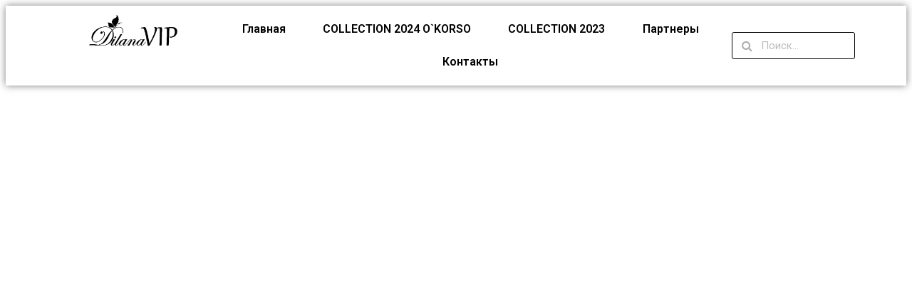

--- FILE ---
content_type: text/html; charset=UTF-8
request_url: http://www.dilanavip.ru/product/plate-55_825-42-58/
body_size: 4575
content:
<!DOCTYPE html>
<html lang="ru-RU">
<head>
	<meta charset="UTF-8">
	<meta name="viewport" content="width=device-width, initial-scale=1.0"/>
			<title>
			Платье 55_825 (42-58) &#8212; DilanaVip		</title>
		<link rel='dns-prefetch' href='//s.w.org' />
		<script type="text/javascript">
			window._wpemojiSettings = {"baseUrl":"https:\/\/s.w.org\/images\/core\/emoji\/11.2.0\/72x72\/","ext":".png","svgUrl":"https:\/\/s.w.org\/images\/core\/emoji\/11.2.0\/svg\/","svgExt":".svg","source":{"concatemoji":"http:\/\/www.dilanavip.ru\/wp-includes\/js\/wp-emoji-release.min.js?ver=5.1.4"}};
			!function(a,b,c){function d(a,b){var c=String.fromCharCode;l.clearRect(0,0,k.width,k.height),l.fillText(c.apply(this,a),0,0);var d=k.toDataURL();l.clearRect(0,0,k.width,k.height),l.fillText(c.apply(this,b),0,0);var e=k.toDataURL();return d===e}function e(a){var b;if(!l||!l.fillText)return!1;switch(l.textBaseline="top",l.font="600 32px Arial",a){case"flag":return!(b=d([55356,56826,55356,56819],[55356,56826,8203,55356,56819]))&&(b=d([55356,57332,56128,56423,56128,56418,56128,56421,56128,56430,56128,56423,56128,56447],[55356,57332,8203,56128,56423,8203,56128,56418,8203,56128,56421,8203,56128,56430,8203,56128,56423,8203,56128,56447]),!b);case"emoji":return b=d([55358,56760,9792,65039],[55358,56760,8203,9792,65039]),!b}return!1}function f(a){var c=b.createElement("script");c.src=a,c.defer=c.type="text/javascript",b.getElementsByTagName("head")[0].appendChild(c)}var g,h,i,j,k=b.createElement("canvas"),l=k.getContext&&k.getContext("2d");for(j=Array("flag","emoji"),c.supports={everything:!0,everythingExceptFlag:!0},i=0;i<j.length;i++)c.supports[j[i]]=e(j[i]),c.supports.everything=c.supports.everything&&c.supports[j[i]],"flag"!==j[i]&&(c.supports.everythingExceptFlag=c.supports.everythingExceptFlag&&c.supports[j[i]]);c.supports.everythingExceptFlag=c.supports.everythingExceptFlag&&!c.supports.flag,c.DOMReady=!1,c.readyCallback=function(){c.DOMReady=!0},c.supports.everything||(h=function(){c.readyCallback()},b.addEventListener?(b.addEventListener("DOMContentLoaded",h,!1),a.addEventListener("load",h,!1)):(a.attachEvent("onload",h),b.attachEvent("onreadystatechange",function(){"complete"===b.readyState&&c.readyCallback()})),g=c.source||{},g.concatemoji?f(g.concatemoji):g.wpemoji&&g.twemoji&&(f(g.twemoji),f(g.wpemoji)))}(window,document,window._wpemojiSettings);
		</script>
		<style type="text/css">
img.wp-smiley,
img.emoji {
	display: inline !important;
	border: none !important;
	box-shadow: none !important;
	height: 1em !important;
	width: 1em !important;
	margin: 0 .07em !important;
	vertical-align: -0.1em !important;
	background: none !important;
	padding: 0 !important;
}
</style>
	<link rel='stylesheet' id='wp-block-library-css'  href='http://www.dilanavip.ru/wp-includes/css/dist/block-library/style.min.css?ver=5.1.4' type='text/css' media='all' />
<link rel='stylesheet' id='photoswipe-css'  href='http://www.dilanavip.ru/wp-content/plugins/woocommerce/assets/css/photoswipe/photoswipe.css?ver=3.5.7' type='text/css' media='all' />
<link rel='stylesheet' id='photoswipe-default-skin-css'  href='http://www.dilanavip.ru/wp-content/plugins/woocommerce/assets/css/photoswipe/default-skin/default-skin.css?ver=3.5.7' type='text/css' media='all' />
<link rel='stylesheet' id='woocommerce-layout-css'  href='http://www.dilanavip.ru/wp-content/plugins/woocommerce/assets/css/woocommerce-layout.css?ver=3.5.7' type='text/css' media='all' />
<link rel='stylesheet' id='woocommerce-smallscreen-css'  href='http://www.dilanavip.ru/wp-content/plugins/woocommerce/assets/css/woocommerce-smallscreen.css?ver=3.5.7' type='text/css' media='only screen and (max-width: 768px)' />
<link rel='stylesheet' id='woocommerce-general-css'  href='http://www.dilanavip.ru/wp-content/plugins/woocommerce/assets/css/woocommerce.css?ver=3.5.7' type='text/css' media='all' />
<style id='woocommerce-inline-inline-css' type='text/css'>
.woocommerce form .form-row .required { visibility: visible; }
</style>
<link rel='stylesheet' id='hfe-style-css'  href='http://www.dilanavip.ru/wp-content/plugins/header-footer-elementor/assets/css/header-footer-elementor.css?ver=1.0.16' type='text/css' media='all' />
<link rel='stylesheet' id='elementor-icons-css'  href='http://www.dilanavip.ru/wp-content/plugins/elementor/assets/lib/eicons/css/elementor-icons.min.css?ver=4.3.0' type='text/css' media='all' />
<link rel='stylesheet' id='font-awesome-css'  href='http://www.dilanavip.ru/wp-content/plugins/elementor/assets/lib/font-awesome/css/font-awesome.min.css?ver=4.7.0' type='text/css' media='all' />
<link rel='stylesheet' id='elementor-animations-css'  href='http://www.dilanavip.ru/wp-content/plugins/elementor/assets/lib/animations/animations.min.css?ver=2.5.9' type='text/css' media='all' />
<link rel='stylesheet' id='elementor-frontend-css'  href='http://www.dilanavip.ru/wp-content/plugins/elementor/assets/css/frontend.min.css?ver=2.5.9' type='text/css' media='all' />
<link rel='stylesheet' id='elementor-pro-css'  href='http://www.dilanavip.ru/wp-content/plugins/elementor-pro/assets/css/frontend.min.css?ver=2.2.4' type='text/css' media='all' />
<link rel='stylesheet' id='uael-frontend-css'  href='http://www.dilanavip.ru/wp-content/plugins/ultimate-elementor/assets/min-css/uael-frontend.min.css?ver=1.8.3' type='text/css' media='all' />
<link rel='stylesheet' id='uael-woocommerce-css'  href='http://www.dilanavip.ru/wp-content/plugins/ultimate-elementor/assets/min-css/uael-woocommerce.min.css?ver=1.8.3' type='text/css' media='all' />
<link rel='stylesheet' id='elementor-global-css'  href='http://www.dilanavip.ru/wp-content/uploads/elementor/css/global.css?ver=1586255518' type='text/css' media='all' />
<link rel='stylesheet' id='elementor-post-8415-css'  href='http://www.dilanavip.ru/wp-content/uploads/elementor/css/post-8415.css?ver=1706795541' type='text/css' media='all' />
<link rel='stylesheet' id='elementor-post-416-css'  href='http://www.dilanavip.ru/wp-content/uploads/elementor/css/post-416.css?ver=1553177217' type='text/css' media='all' />
<link rel='stylesheet' id='elementor-post-77-css'  href='http://www.dilanavip.ru/wp-content/uploads/elementor/css/post-77.css?ver=1678095604' type='text/css' media='all' />
<link rel='stylesheet' id='elementor-post-1238-css'  href='http://www.dilanavip.ru/wp-content/uploads/elementor/css/post-1238.css?ver=1553179918' type='text/css' media='all' />
<link rel='stylesheet' id='ywzm-prettyPhoto-css'  href='//www.dilanavip.ru/wp-content/plugins/woocommerce/assets/css/prettyPhoto.css?ver=5.1.4' type='text/css' media='all' />
<link rel='stylesheet' id='ywzm-magnifier-css'  href='http://www.dilanavip.ru/wp-content/plugins/yith-woocommerce-zoom-magnifier_v1224/assets/css/yith_magnifier.css?ver=5.1.4' type='text/css' media='all' />
<link rel='stylesheet' id='ywzm_frontend-css'  href='http://www.dilanavip.ru/wp-content/plugins/yith-woocommerce-zoom-magnifier_v1224/assets/css/frontend.css?ver=5.1.4' type='text/css' media='all' />
<link rel='stylesheet' id='google-fonts-1-css'  href='https://fonts.googleapis.com/css?family=Roboto%3A100%2C100italic%2C200%2C200italic%2C300%2C300italic%2C400%2C400italic%2C500%2C500italic%2C600%2C600italic%2C700%2C700italic%2C800%2C800italic%2C900%2C900italic%7CRoboto+Slab%3A100%2C100italic%2C200%2C200italic%2C300%2C300italic%2C400%2C400italic%2C500%2C500italic%2C600%2C600italic%2C700%2C700italic%2C800%2C800italic%2C900%2C900italic&#038;subset=cyrillic&#038;ver=5.1.4' type='text/css' media='all' />
<script type='text/javascript'>
/* <![CDATA[ */
var uael_script = {"post_loader":"http:\/\/www.dilanavip.ru\/wp-content\/plugins\/ultimate-elementor\/assets\/img\/post-loader.gif","url":"http:\/\/www.dilanavip.ru\/wp-admin\/admin-ajax.php"};
var uael = {"ajax_url":"http:\/\/www.dilanavip.ru\/wp-admin\/admin-ajax.php","is_cart":"","is_single_product":"1","view_cart":"View cart","cart_url":"http:\/\/www.dilanavip.ru"};
/* ]]> */
</script>
<script type='text/javascript' src='http://www.dilanavip.ru/wp-includes/js/jquery/jquery.js?ver=1.12.4'></script>
<script type='text/javascript' src='http://www.dilanavip.ru/wp-includes/js/jquery/jquery-migrate.min.js?ver=1.4.1'></script>
<link rel='https://api.w.org/' href='http://www.dilanavip.ru/wp-json/' />
<link rel="EditURI" type="application/rsd+xml" title="RSD" href="http://www.dilanavip.ru/xmlrpc.php?rsd" />
<link rel="wlwmanifest" type="application/wlwmanifest+xml" href="http://www.dilanavip.ru/wp-includes/wlwmanifest.xml" /> 
<meta name="generator" content="WordPress 5.1.4" />
<meta name="generator" content="WooCommerce 3.5.7" />
<link rel="canonical" href="http://www.dilanavip.ru/product/plate-55_825-42-58/" />
<link rel='shortlink' href='http://www.dilanavip.ru/?p=8415' />
<link rel="alternate" type="application/json+oembed" href="http://www.dilanavip.ru/wp-json/oembed/1.0/embed?url=http%3A%2F%2Fwww.dilanavip.ru%2Fproduct%2Fplate-55_825-42-58%2F" />
<link rel="alternate" type="text/xml+oembed" href="http://www.dilanavip.ru/wp-json/oembed/1.0/embed?url=http%3A%2F%2Fwww.dilanavip.ru%2Fproduct%2Fplate-55_825-42-58%2F&#038;format=xml" />
	<noscript><style>.woocommerce-product-gallery{ opacity: 1 !important; }</style></noscript>
	
<!-- BEGIN ExactMetrics v5.3.7 Universal Analytics - https://exactmetrics.com/ -->
<script>
(function(i,s,o,g,r,a,m){i['GoogleAnalyticsObject']=r;i[r]=i[r]||function(){
	(i[r].q=i[r].q||[]).push(arguments)},i[r].l=1*new Date();a=s.createElement(o),
	m=s.getElementsByTagName(o)[0];a.async=1;a.src=g;m.parentNode.insertBefore(a,m)
})(window,document,'script','https://www.google-analytics.com/analytics.js','ga');
  ga('create', 'UA-132346002-1', 'auto');
  ga('send', 'pageview');
</script>
<!-- END ExactMetrics Universal Analytics -->
</head>
<body class="product-template-default single single-product postid-8415 wp-custom-logo woocommerce woocommerce-page woocommerce-no-js ehf-footer ehf-template-astra ehf-stylesheet-astra elementor-default elementor-template-full-width elementor-page elementor-page-8415 elementor-page-1238 astra-addon-1.6.7">

		<div data-elementor-type="header" data-elementor-id="416" class="elementor elementor-416 elementor-bc-flex-widget  elementor-type-header elementor-location-header" data-elementor-settings="[]">
			<div class="elementor-inner">
				<div class="elementor-section-wrap">
							<section class="elementor-element elementor-element-1368dff elementor-section-boxed elementor-section-height-default elementor-section-height-default elementor-section elementor-top-section" data-id="1368dff" data-element_type="section" data-settings="{&quot;background_background&quot;:&quot;classic&quot;}">
						<div class="elementor-container elementor-column-gap-default">
				<div class="elementor-row">
				<div class="elementor-element elementor-element-d44d0e3 elementor-column elementor-col-33 elementor-top-column" data-id="d44d0e3" data-element_type="column">
			<div class="elementor-column-wrap  elementor-element-populated">
					<div class="elementor-widget-wrap">
				<div class="elementor-element elementor-element-cd34ab9 elementor-widget elementor-widget-theme-site-logo elementor-widget-image" data-id="cd34ab9" data-element_type="widget" data-widget_type="theme-site-logo.default">
				<div class="elementor-widget-container">
					<div class="elementor-image">
											<a href="http://www.dilanavip.ru" data-elementor-open-lightbox="">
							<img width="744" height="175" src="http://www.dilanavip.ru/wp-content/uploads/2019/01/cropped-logotip-1.png" class="attachment-full size-full" alt="Платье 55_825 (42-58) OKORSO 2024" srcset="http://www.dilanavip.ru/wp-content/uploads/2019/01/cropped-logotip-1.png 744w, http://www.dilanavip.ru/wp-content/uploads/2019/01/cropped-logotip-1-700x165.png 700w, http://www.dilanavip.ru/wp-content/uploads/2019/01/cropped-logotip-1-150x35.png 150w, http://www.dilanavip.ru/wp-content/uploads/2019/01/cropped-logotip-1-300x71.png 300w, http://www.dilanavip.ru/wp-content/uploads/2019/01/cropped-logotip-1-600x141.png 600w, http://www.dilanavip.ru/wp-content/uploads/2019/01/cropped-logotip-1-360x85.png 360w" sizes="(max-width: 744px) 100vw, 744px" title="Платье 55_825 (42-58) OKORSO 2024" />								</a>
											</div>
				</div>
				</div>
						</div>
			</div>
		</div>
				<div class="elementor-element elementor-element-735aa5e elementor-column elementor-col-33 elementor-top-column" data-id="735aa5e" data-element_type="column">
			<div class="elementor-column-wrap  elementor-element-populated">
					<div class="elementor-widget-wrap">
				<div class="elementor-element elementor-element-d19533e elementor-nav-menu__align-justify elementor-nav-menu--indicator-classic elementor-nav-menu--dropdown-tablet elementor-nav-menu__text-align-aside elementor-nav-menu--toggle elementor-nav-menu--burger elementor-widget elementor-widget-nav-menu" data-id="d19533e" data-element_type="widget" data-settings="{&quot;layout&quot;:&quot;horizontal&quot;,&quot;toggle&quot;:&quot;burger&quot;}" data-widget_type="nav-menu.default">
				<div class="elementor-widget-container">
						<nav class="elementor-nav-menu--main elementor-nav-menu__container elementor-nav-menu--layout-horizontal e--pointer-background e--animation-fade"><ul id="menu-1-d19533e" class="elementor-nav-menu"><li class="menu-item menu-item-type-custom menu-item-object-custom menu-item-home menu-item-112"><a href="http://www.dilanavip.ru" class="elementor-item">Главная</a></li>
<li class="menu-item menu-item-type-post_type menu-item-object-page menu-item-3662"><a href="http://www.dilanavip.ru/okorso-2024/" class="elementor-item">COLLECTION 2024 O`KORSO</a></li>
<li class="menu-item menu-item-type-post_type menu-item-object-page menu-item-4990"><a href="http://www.dilanavip.ru/ss-2022/" class="elementor-item">COLLECTION 2023</a></li>
<li class="menu-item menu-item-type-post_type menu-item-object-page menu-item-113"><a href="http://www.dilanavip.ru/partneram/" class="elementor-item">Партнеры</a></li>
<li class="menu-item menu-item-type-post_type menu-item-object-page menu-item-128"><a href="http://www.dilanavip.ru/kontakty/" class="elementor-item">Контакты</a></li>
</ul></nav>
					<div class="elementor-menu-toggle">
			<i class="eicon" aria-hidden="true"></i>
		</div>
		<nav class="elementor-nav-menu--dropdown elementor-nav-menu__container"><ul id="menu-2-d19533e" class="elementor-nav-menu"><li class="menu-item menu-item-type-custom menu-item-object-custom menu-item-home menu-item-112"><a href="http://www.dilanavip.ru" class="elementor-item">Главная</a></li>
<li class="menu-item menu-item-type-post_type menu-item-object-page menu-item-3662"><a href="http://www.dilanavip.ru/okorso-2024/" class="elementor-item">COLLECTION 2024 O`KORSO</a></li>
<li class="menu-item menu-item-type-post_type menu-item-object-page menu-item-4990"><a href="http://www.dilanavip.ru/ss-2022/" class="elementor-item">COLLECTION 2023</a></li>
<li class="menu-item menu-item-type-post_type menu-item-object-page menu-item-113"><a href="http://www.dilanavip.ru/partneram/" class="elementor-item">Партнеры</a></li>
<li class="menu-item menu-item-type-post_type menu-item-object-page menu-item-128"><a href="http://www.dilanavip.ru/kontakty/" class="elementor-item">Контакты</a></li>
</ul></nav>
				</div>
				</div>
						</div>
			</div>
		</div>
				<div class="elementor-element elementor-element-2f0b966 elementor-column elementor-col-33 elementor-top-column" data-id="2f0b966" data-element_type="column">
			<div class="elementor-column-wrap  elementor-element-populated">
					<div class="elementor-widget-wrap">
				<div class="elementor-element elementor-element-62efa36 elementor-search-form--skin-minimal elementor-widget elementor-widget-search-form" data-id="62efa36" data-element_type="widget" data-settings="{&quot;skin&quot;:&quot;minimal&quot;}" data-widget_type="search-form.default">
				<div class="elementor-widget-container">
					<form class="elementor-search-form" role="search" action="http://www.dilanavip.ru" method="get">
						<div class="elementor-search-form__container">
									<div class="elementor-search-form__icon">
						<i class="fa fa-search" aria-hidden="true"></i>
					</div>
								<input placeholder="Поиск..." class="elementor-search-form__input" type="search" name="s" title="Search" value="">
											</div>
		</form>
				</div>
				</div>
						</div>
			</div>
		</div>
						</div>
			</div>
		</section>
						</div>
			</div>
		</div>
		<!DOCTYPE html>


--- FILE ---
content_type: text/css
request_url: http://www.dilanavip.ru/wp-content/uploads/elementor/css/post-8415.css?ver=1706795541
body_size: 304
content:
.elementor-8415 .elementor-element.elementor-element-a911807.elementor-widget-heading .elementor-heading-title{color:#000000;}.elementor-8415 .elementor-element.elementor-element-a911807 .elementor-heading-title{font-size:16px;}.elementor-8415 .elementor-element.elementor-element-af919bc{color:#000000;}

--- FILE ---
content_type: text/css
request_url: http://www.dilanavip.ru/wp-content/uploads/elementor/css/post-416.css?ver=1553177217
body_size: 915
content:
.elementor-416 .elementor-element.elementor-element-1368dff:not(.elementor-motion-effects-element-type-background), .elementor-416 .elementor-element.elementor-element-1368dff > .elementor-motion-effects-container > .elementor-motion-effects-layer{background-color:#ffffff;}.elementor-416 .elementor-element.elementor-element-1368dff{box-shadow:0px 0px 10px 0px rgba(0,0,0,0.5);transition:background 0.3s, border 0.3s, border-radius 0.3s, box-shadow 0.3s;}.elementor-416 .elementor-element.elementor-element-1368dff > .elementor-background-overlay{transition:background 0.3s, border-radius 0.3s, opacity 0.3s;}.elementor-416 .elementor-element.elementor-element-cd34ab9 > .elementor-widget-container{margin:0px 0px 0px 0px;padding:0px 0px 0px 0px;}.elementor-416 .elementor-element.elementor-element-735aa5e.elementor-column .elementor-column-wrap{align-items:center;}.elementor-416 .elementor-element.elementor-element-735aa5e.elementor-column > .elementor-column-wrap > .elementor-widget-wrap{align-content:center;}.elementor-416 .elementor-element.elementor-element-735aa5e:not(.elementor-motion-effects-element-type-background) > .elementor-element-populated, .elementor-416 .elementor-element.elementor-element-735aa5e > .elementor-column-wrap > .elementor-motion-effects-container > .elementor-motion-effects-layer{background-color:#ffffff;}.elementor-416 .elementor-element.elementor-element-735aa5e > .elementor-element-populated{transition:background 0.3s, border 0.3s, border-radius 0.3s, box-shadow 0.3s;}.elementor-416 .elementor-element.elementor-element-735aa5e > .elementor-element-populated > .elementor-background-overlay{transition:background 0.3s, border-radius 0.3s, opacity 0.3s;}.elementor-416 .elementor-element.elementor-element-d19533e .elementor-menu-toggle{margin:0 auto;}.elementor-416 .elementor-element.elementor-element-d19533e .elementor-nav-menu--main .elementor-item{color:#000000;}.elementor-416 .elementor-element.elementor-element-d19533e .elementor-nav-menu--main .elementor-item:hover,
					.elementor-416 .elementor-element.elementor-element-d19533e .elementor-nav-menu--main .elementor-item.elementor-item-active,
					.elementor-416 .elementor-element.elementor-element-d19533e .elementor-nav-menu--main .elementor-item.highlighted,
					.elementor-416 .elementor-element.elementor-element-d19533e .elementor-nav-menu--main .elementor-item:focus{color:#fff;}.elementor-416 .elementor-element.elementor-element-d19533e .elementor-nav-menu--main:not(.e--pointer-framed) .elementor-item:before,
					.elementor-416 .elementor-element.elementor-element-d19533e .elementor-nav-menu--main:not(.e--pointer-framed) .elementor-item:after{background-color:#000000;}.elementor-416 .elementor-element.elementor-element-d19533e .e--pointer-framed .elementor-item:before,
					.elementor-416 .elementor-element.elementor-element-d19533e .e--pointer-framed .elementor-item:after{border-color:#000000;}.elementor-416 .elementor-element.elementor-element-2f0b966.elementor-column .elementor-column-wrap{align-items:center;}.elementor-416 .elementor-element.elementor-element-2f0b966.elementor-column > .elementor-column-wrap > .elementor-widget-wrap{align-content:center;}.elementor-416 .elementor-element.elementor-element-2f0b966:not(.elementor-motion-effects-element-type-background) > .elementor-element-populated, .elementor-416 .elementor-element.elementor-element-2f0b966 > .elementor-column-wrap > .elementor-motion-effects-container > .elementor-motion-effects-layer{background-color:#ffffff;}.elementor-416 .elementor-element.elementor-element-2f0b966 > .elementor-element-populated{transition:background 0.3s, border 0.3s, border-radius 0.3s, box-shadow 0.3s;}.elementor-416 .elementor-element.elementor-element-2f0b966 > .elementor-element-populated > .elementor-background-overlay{transition:background 0.3s, border-radius 0.3s, opacity 0.3s;}.elementor-416 .elementor-element.elementor-element-62efa36 .elementor-search-form__container{min-height:38px;}.elementor-416 .elementor-element.elementor-element-62efa36 .elementor-search-form__submit{min-width:38px;}body:not(.rtl) .elementor-416 .elementor-element.elementor-element-62efa36 .elementor-search-form__icon{padding-left:calc(38px / 3);}body.rtl .elementor-416 .elementor-element.elementor-element-62efa36 .elementor-search-form__icon{padding-right:calc(38px / 3);}.elementor-416 .elementor-element.elementor-element-62efa36 .elementor-search-form__input, .elementor-416 .elementor-element.elementor-element-62efa36.elementor-search-form--button-type-text .elementor-search-form__submit{padding-left:calc(38px / 3);padding-right:calc(38px / 3);}.elementor-416 .elementor-element.elementor-element-62efa36:not(.elementor-search-form--skin-full_screen) .elementor-search-form__container{background-color:#ffffff;border-color:#000000;border-width:1px 1px 1px 1px;border-radius:3px;}.elementor-416 .elementor-element.elementor-element-62efa36.elementor-search-form--skin-full_screen input[type="search"].elementor-search-form__input{background-color:#ffffff;border-color:#000000;border-width:1px 1px 1px 1px;border-radius:3px;}.elementor-416 .elementor-element.elementor-element-62efa36:not(.elementor-search-form--skin-full_screen) .elementor-search-form--focus .elementor-search-form__container{background-color:#ffffff;border-color:#000000;}.elementor-416 .elementor-element.elementor-element-62efa36.elementor-search-form--skin-full_screen input[type="search"].elementor-search-form__input:focus{background-color:#ffffff;border-color:#000000;}@media(min-width:768px){.elementor-416 .elementor-element.elementor-element-d44d0e3{width:20.486%;}.elementor-416 .elementor-element.elementor-element-735aa5e{width:62.582%;}.elementor-416 .elementor-element.elementor-element-2f0b966{width:16.928%;}}

--- FILE ---
content_type: text/css
request_url: http://www.dilanavip.ru/wp-content/uploads/elementor/css/post-77.css?ver=1678095604
body_size: 403
content:
.elementor-77 .elementor-element.elementor-element-7a000a2:not(.elementor-motion-effects-element-type-background), .elementor-77 .elementor-element.elementor-element-7a000a2 > .elementor-motion-effects-container > .elementor-motion-effects-layer{background-color:#000000;}.elementor-77 .elementor-element.elementor-element-7a000a2{transition:background 0.3s, border 0.3s, border-radius 0.3s, box-shadow 0.3s;}.elementor-77 .elementor-element.elementor-element-7a000a2 > .elementor-background-overlay{transition:background 0.3s, border-radius 0.3s, opacity 0.3s;}.elementor-77 .elementor-element.elementor-element-4e2a329{color:#ffffff;font-size:12px;}.elementor-77 .elementor-element.elementor-element-2d409c8{text-align:center;}.elementor-77 .elementor-element.elementor-element-2d409c8 .elementor-social-icon:not(:hover){background-color:#000000;}.elementor-77 .elementor-element.elementor-element-2d409c8 .elementor-social-icon:not(:hover) i{color:#ffffff;}.elementor-77 .elementor-element.elementor-element-2d409c8 .elementor-social-icon:hover{background-color:rgba(122,122,122,0.41);}.elementor-77 .elementor-element.elementor-element-5630068 .elementor-text-editor{text-align:left;}.elementor-77 .elementor-element.elementor-element-5630068{color:#ffffff;font-size:12px;}@media(min-width:768px){.elementor-77 .elementor-element.elementor-element-d36f877{width:24.306%;}.elementor-77 .elementor-element.elementor-element-337becb{width:10.714%;}.elementor-77 .elementor-element.elementor-element-be53d22{width:39.98%;}}

--- FILE ---
content_type: text/css
request_url: http://www.dilanavip.ru/wp-content/uploads/elementor/css/post-1238.css?ver=1553179918
body_size: 521
content:
.woocommerce .elementor-1238 .elementor-element.elementor-element-1a153bf .woocommerce-product-gallery__trigger + .woocommerce-product-gallery__wrapper,
				.woocommerce .elementor-1238 .elementor-element.elementor-element-1a153bf .flex-viewport, .woocommerce .elementor-1238 .elementor-element.elementor-element-1a153bf .flex-control-thumbs img{border-style:dashed;border-width:0px 0px 0px 0px;}.woocommerce .elementor-1238 .elementor-element.elementor-element-1a153bf .flex-viewport:not(:last-child){margin-bottom:6px;}

--- FILE ---
content_type: text/css
request_url: http://www.dilanavip.ru/wp-content/plugins/yith-woocommerce-zoom-magnifier_v1224/assets/css/frontend.css?ver=5.1.4
body_size: 730
content:
/* gallery */
.yith_magnifier_gallery {
    margin: 0;
    padding: 0;
}

.yith_magnifier_gallery li {
    position: relative;
    float: left;
    display: block;
}

.yith_magnifier_gallery li.last {
    /*margin-right: 0; */
}

.yith_magnifier_gallery li a {
    width: 100% !important;
    display: block;
    margin-top: 10px;
    height: auto !important;
}

/* next/prev */
.single-product.woocommerce .thumbnails {
    position: relative;
}

.single-product.woocommerce .thumbnails #slider-prev,
.single-product.woocommerce .thumbnails #slider-next {
    display: none !important;
    cursor: pointer;
    width: 27px;
    height: 26px;
    background: url('../images/slider-arrow.png') no-repeat left center;
    position: absolute;
    top: 48%;
    margin-top: -2px;
}

.single-product.woocommerce .thumbnails #slider-prev {
    background-position: left center;
    left: 0px;
}

.single-product.woocommerce .thumbnails #slider-next {
    background-position: right center;
    right: 0px;
}

.single-product.woocommerce .thumbnails:hover #slider-prev,
.single-product.woocommerce .thumbnails:hover #slider-next {
    display: block !important;
}

span.onsale {
    z-index: 10000
}

div.pp_woocommerce a.yith_expand {
    display: inline;
    bottom: 10px;
    top: initial;
    left: 10px;
    background-color: rgb(68, 68, 68);
    box-sizing: border-box;
    cursor: pointer;
    font-size: 25px;
    position: absolute;
    text-align: left;
    text-decoration: none;
    text-indent: -10000px;
    z-index: 20000;
    border-radius: 100%;
    height: 25px;
    width: 25px;
    text-shadow: 0 1px 2px rgba(0, 0, 0, .5);
    line-height: 1em;
    transition: all ease-in-out .2s;
    color: #fff !important;
}

a.yith_expand:before {
    font-family: WooCommerce;
    content: "\e005";
    display: block;
    position: absolute;
    top: 0;
    left: 0;
    right: 0;
    bottom: 0;
    text-align: center;
    text-indent: 0;
}

--- FILE ---
content_type: text/plain
request_url: https://www.google-analytics.com/j/collect?v=1&_v=j102&a=915493102&t=pageview&_s=1&dl=http%3A%2F%2Fwww.dilanavip.ru%2Fproduct%2Fplate-55_825-42-58%2F&ul=en-us%40posix&dt=%D0%9F%D0%BB%D0%B0%D1%82%D1%8C%D0%B5%2055_825%20(42-58)%20%E2%80%94%20DilanaVip&sr=1280x720&vp=1280x720&_u=IEBAAEABAAAAACAAI~&jid=1787623402&gjid=1478238471&cid=1616656594.1765233596&tid=UA-132346002-1&_gid=562409323.1765233596&_r=1&_slc=1&z=476242101
body_size: -449
content:
2,cG-HDN4NEE3BM